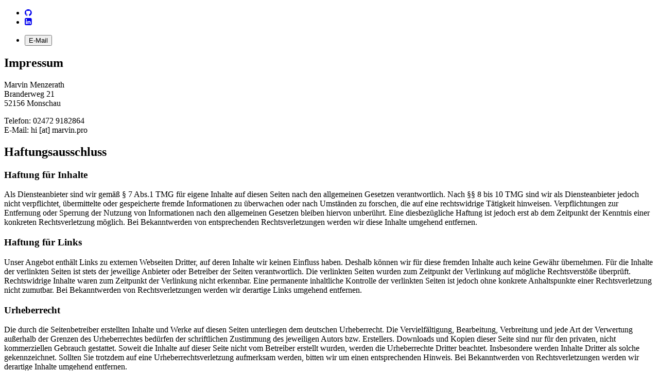

--- FILE ---
content_type: text/html; charset=utf-8
request_url: https://marvin.pro/impressum/
body_size: 1866
content:
<!doctype html><html lang=de><head><meta charset=utf-8><meta name=viewport content="width=device-width,initial-scale=1"><meta http-equiv=Content-Type content="text/html" charset=UTF-8><meta http-equiv=X-UA-Compatible content="IE=edge,chrome=1"><link rel="shortcut icon" href=/favicon.png><title>Impressum | Marvin Menzerath</title>
<meta name=description content="Das Impressum dieser Seite."><meta name=generator content="Hugo 0.143.0"><link rel=stylesheet href=/css/bundle.min.3dcbf3a848ba684a0ef9ef9f9aed21057c80220a12f8c56cf330b90a42e79d8b.css integrity="sha256-PcvzqEi6aEoO+e+fmu0hBXyAIgoS+MVs8zC5CkLnnYs="></head><body><nav class="flex flex-wrap w-full absolute z-50 py-4"><div class="flex flex-wrap container justify-between items-center mx-auto px-4"><ul class="flex flex-row list-none mx-0"><li><a class="text-gray-300 hover:text-gray-100 text-2xl px-3" href=https://github.com/menzerath aria-label=GitHub><i class=icon-github-circled></i></a></li><li><a class="text-gray-300 hover:text-gray-100 text-2xl px-3" href=https://www.linkedin.com/in/menzerath aria-label=LinkedIn><i class=icon-linkedin-squared></i></a></li></ul><ul class="flex flex-row list-none mx-0"><li><a href="/cdn-cgi/l/email-protection#254d4c65484457534c4b0b55574a"><button class="bg-transparent text-gray-300 hover:text-gray-100 uppercase font-bold border border-gray-300 hover:border-gray-100 text-sm px-4 py-2 rounded hover:cursor-pointer">E-Mail</button></a></li></ul></div></nav><main class=h-screen><section class="relative block h-1/2"><div class="w-full h-full bg-center bg-cover" style=background-image:url(/images/header_hu_a905dc6022cd17c0.webp)><span class="w-full h-full absolute opacity-30 bg-black"></span></div></section><section class=relative><div class="container mx-auto px-4"><div class="bg-white dark:bg-gray-700 -mt-24 mb-6 shadow-xl rounded-lg break-words p-6"><h1>Impressum</h1><p>Marvin Menzerath<br>Branderweg 21<br>52156 Monschau</p><p>Telefon: 02472 9182864<br>E-Mail: hi [at] marvin.pro</p><h2 id=haftungsausschluss>Haftungsausschluss</h2><h3 id=haftung-für-inhalte>Haftung für Inhalte</h3><p>Als Diensteanbieter sind wir gemäß § 7 Abs.1 TMG für eigene Inhalte auf diesen Seiten nach den allgemeinen Gesetzen verantwortlich. Nach §§ 8 bis 10 TMG sind wir als Diensteanbieter jedoch nicht verpflichtet, übermittelte oder gespeicherte fremde Informationen zu überwachen oder nach Umständen zu forschen, die auf eine rechtswidrige Tätigkeit hinweisen. Verpflichtungen zur Entfernung oder Sperrung der Nutzung von Informationen nach den allgemeinen Gesetzen bleiben hiervon unberührt. Eine diesbezügliche Haftung ist jedoch erst ab dem Zeitpunkt der Kenntnis einer konkreten Rechtsverletzung möglich. Bei Bekanntwerden von entsprechenden Rechtsverletzungen werden wir diese Inhalte umgehend entfernen.</p><h3 id=haftung-für-links>Haftung für Links</h3><p>Unser Angebot enthält Links zu externen Webseiten Dritter, auf deren Inhalte wir keinen Einfluss haben. Deshalb können wir für diese fremden Inhalte auch keine Gewähr übernehmen. Für die Inhalte der verlinkten Seiten ist stets der jeweilige Anbieter oder Betreiber der Seiten verantwortlich. Die verlinkten Seiten wurden zum Zeitpunkt der Verlinkung auf mögliche Rechtsverstöße überprüft. Rechtswidrige Inhalte waren zum Zeitpunkt der Verlinkung nicht erkennbar. Eine permanente inhaltliche Kontrolle der verlinkten Seiten ist jedoch ohne konkrete Anhaltspunkte einer Rechtsverletzung nicht zumutbar. Bei Bekanntwerden von Rechtsverletzungen werden wir derartige Links umgehend entfernen.</p><h3 id=urheberrecht>Urheberrecht</h3><p>Die durch die Seitenbetreiber erstellten Inhalte und Werke auf diesen Seiten unterliegen dem deutschen Urheberrecht. Die Vervielfältigung, Bearbeitung, Verbreitung und jede Art der Verwertung außerhalb der Grenzen des Urheberrechtes bedürfen der schriftlichen Zustimmung des jeweiligen Autors bzw. Erstellers. Downloads und Kopien dieser Seite sind nur für den privaten, nicht kommerziellen Gebrauch gestattet. Soweit die Inhalte auf dieser Seite nicht vom Betreiber erstellt wurden, werden die Urheberrechte Dritter beachtet. Insbesondere werden Inhalte Dritter als solche gekennzeichnet. Sollten Sie trotzdem auf eine Urheberrechtsverletzung aufmerksam werden, bitten wir um einen entsprechenden Hinweis. Bei Bekanntwerden von Rechtsverletzungen werden wir derartige Inhalte umgehend entfernen.</p><p><strong>Quelle:</strong> <a href=http://www.e-recht24.de>eRecht24</a></p></div></div></section><footer class=pb-6><div class="container mx-auto px-4"><div class="w-full text-center text-sm text-gray-500"><a href=/impressum>Impressum</a> | <a href=/datenschutzerklaerung>Datenschutzerklärung</a></div></div></footer></main><script data-cfasync="false" src="/cdn-cgi/scripts/5c5dd728/cloudflare-static/email-decode.min.js"></script></body></html>